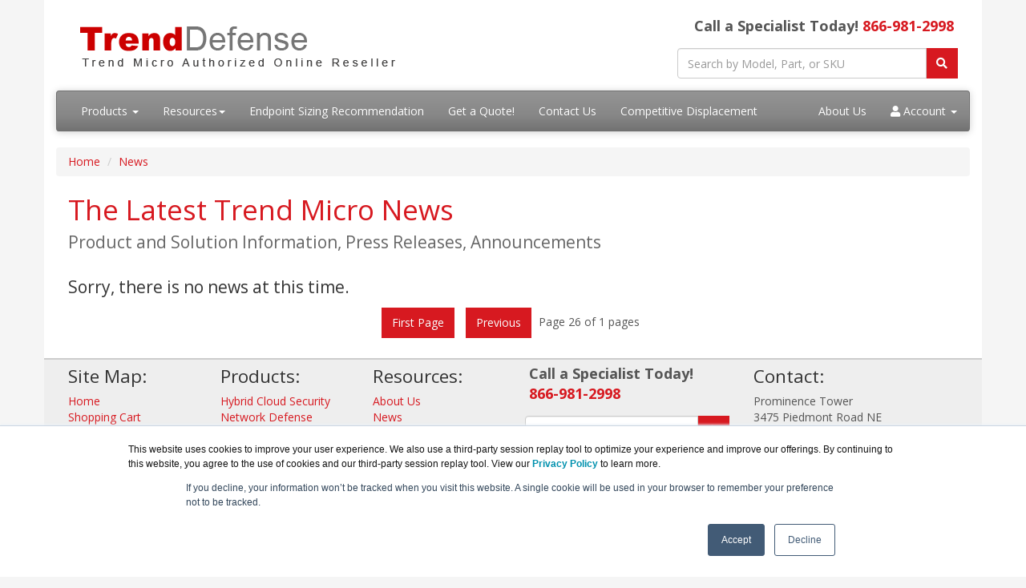

--- FILE ---
content_type: text/html; charset=UTF-8
request_url: https://www.trenddefense.com/news.asp?page=26
body_size: 6309
content:
<!DOCTYPE html>
<html lang="en-us">

<head>
  <meta http-equiv="content-type" content="text/html; charset=ISO-8859-1">
  <meta charset="ISO-8859-1">
  <meta name="viewport" content="width=device-width, initial-scale=1, maximum-scale=1">
<link href="//fonts.googleapis.com/css?family=Open+Sans:400,700italic,700" rel="stylesheet">
<link href="//maxcdn.bootstrapcdn.com/bootswatch/3.3.4/cerulean/bootstrap.min.css" rel="stylesheet">
<link rel="stylesheet" href="https://use.fontawesome.com/releases/v5.15.3/css/all.css" integrity="sha384-SZXxX4whJ79/gErwcOYf+zWLeJdY/qpuqC4cAa9rOGUstPomtqpuNWT9wdPEn2fk" crossorigin="anonymous">
<link rel="stylesheet" href="https://www.trenddefense.com/dynamicpricing/css/styles.css">
<script>document.write("<link href='/css/styles.css?v=" + Date.now() + "' rel='stylesheet'><\/link>");</script>
<meta name="facebook-domain-verification" content="5mbfipr085qw0zrf2yt24x5yyurzhh" />
<!-- Favicon Start -->
<link rel="apple-touch-icon" sizes="57x57" href="https://cdn.blueally.com/trenddefense/images/favicons/apple-icon-57x57.png">
<link rel="apple-touch-icon" sizes="60x60" href="https://cdn.blueally.com/trenddefense/images/favicons/apple-icon-60x60.png">
<link rel="apple-touch-icon" sizes="72x72" href="https://cdn.blueally.com/trenddefense/images/favicons/apple-icon-72x72.png">
<link rel="apple-touch-icon" sizes="76x76" href="https://cdn.blueally.com/trenddefense/images/favicons/apple-icon-76x76.png">
<link rel="apple-touch-icon" sizes="114x114" href="https://cdn.blueally.com/trenddefense/images/favicons/apple-icon-114x114.png">
<link rel="apple-touch-icon" sizes="120x120" href="https://cdn.blueally.com/trenddefense/images/favicons/apple-icon-120x120.png">
<link rel="apple-touch-icon" sizes="144x144" href="https://cdn.blueally.com/trenddefense/images/favicons/apple-icon-144x144.png">
<link rel="apple-touch-icon" sizes="152x152" href="https://cdn.blueally.com/trenddefense/images/favicons/apple-icon-152x152.png">
<link rel="apple-touch-icon" sizes="180x180" href="https://cdn.blueally.com/trenddefense/images/favicons/apple-icon-180x180.png">
<link rel="icon" type="image/png" sizes="192x192"  href="https://cdn.blueally.com/trenddefense/images/favicons/android-icon-192x192.png">
<link rel="icon" type="image/png" sizes="32x32" href="https://cdn.blueally.com/trenddefense/images/favicons/favicon-32x32.png">
<link rel="icon" type="image/png" sizes="96x96" href="https://cdn.blueally.com/trenddefense/images/favicons/favicon-96x96.png">
<link rel="icon" type="image/png" sizes="16x16" href="https://cdn.blueally.com/trenddefense/images/favicons/favicon-16x16.png">
<link rel="manifest" href="https://cdn.blueally.com/trenddefense/images/favicons/manifest.json">
<meta name="msapplication-TileColor" content="#ffffff">
<meta name="msapplication-TileImage" content="/images/favicons/ms-icon-144x144.png">
<meta name="theme-color" content="#ffffff">
<!-- Favicon End -->
<!-- Global site tag (gtag.js) - Google Analytics -->
<script async src="https://www.googletagmanager.com/gtag/js?id=UA-215164-98"></script>
<script>
  window.dataLayer = window.dataLayer || [];
  function gtag(){dataLayer.push(arguments);}
  gtag('js', new Date());

  gtag('config', 'UA-215164-98');
</script>
<!-- Google Tag Manager -->
<script>(function(w,d,s,l,i){w[l]=w[l]||[];w[l].push({'gtm.start':
new Date().getTime(),event:'gtm.js'});var f=d.getElementsByTagName(s)[0],
j=d.createElement(s),dl=l!='dataLayer'?'&l='+l:'';j.async=true;j.src=
'https://www.googletagmanager.com/gtm.js?id='+i+dl;f.parentNode.insertBefore(j,f);
})(window,document,'script','dataLayer','GTM-MWDXNSP');</script>
<!-- End Google Tag Manager -->
<!-- Google Search Console -->
<meta name="google-site-verification" content="yEOTYwzmuDOWMWqTmqi4Akuc1S5hztFRFfIlT3aZSYA" />
<!-- End Google Search Console -->
<!-- Bing Ad -->
<script>(function(w,d,t,r,u){var f,n,i;w[u]=w[u]||[],f=function(){var o={ti:"36000865"};o.q=w[u],w[u]=new UET(o),w[u].push("pageLoad")},n=d.createElement(t),n.src=r,n.async=1,n.onload=n.onreadystatechange=function(){var s=this.readyState;s&&s!=="loaded"&&s!=="complete"||(f(),n.onload=n.onreadystatechange=null)},i=d.getElementsByTagName(t)[0],i.parentNode.insertBefore(n,i)})(window,document,"script","//bat.bing.com/bat.js","uetq");</script>
<!-- End Bing Ad -->
<script src='https://www.google.com/recaptcha/api.js'></script>
<!-- Positive SSL Code -->
<script type="text/javascript"> //<![CDATA[
var tlJsHost = ((window.location.protocol == "https:") ? "https://secure.trust-provider.com/" : "http://www.trustlogo.com/");
document.write(unescape("%3Cscript src='" + tlJsHost + "trustlogo/javascript/trustlogo.js' type='text/javascript'%3E%3C/script%3E"));
//]]>
</script>
<!-- End of Positive SSL Code -->
<!-- Google Tag Manager -->
<script>(function(w,d,s,l,i){w[l]=w[l]||[];w[l].push({'gtm.start':
new Date().getTime(),event:'gtm.js'});var f=d.getElementsByTagName(s)[0],
j=d.createElement(s),dl=l!='dataLayer'?'&l='+l:'';j.async=true;j.src=
'https://www.googletagmanager.com/gtm.js?id='+i+dl;f.parentNode.insertBefore(j,f);
})(window,document,'script','dataLayer','GTM-TDJP3SH');</script>
<!-- End Google Tag Manager -->
<!-- DYNAMIC PRICING -->
<!-- END OF DYNAMIC PRICING -->      <title>Trend Micro Latest News | Trenddefense.com</title>
  <meta name="Description" content="Trenddefense.com provides the latest Trend Micro News, Press releases, and product announcements.">
  <style>
    .row {
      width: 100%;
      margin: 0;
    }

    .col-lg-4 {
      padding: 5px;
    }

    .well {
      margin: 5px 0;
      border-width: 2px;
      padding: 0;
      background-color: #f8f3f3;
    }

    .card-link {
      text-decoration: none !important;
      color: #333;
      font-weight: 500;
      padding: 0;
    }

    .card-link:hover {
      color: #333;
    }

    .card-desc {
      padding: 0 10px;
    }

    .line-clamp p {
      overflow: hidden;
      text-overflow: ellipsis;
      display: -webkit-box;
      -webkit-line-clamp: 2;
      -webkit-box-orient: vertical;
    }

    .list-btn {
      margin: 5px;
    }
  </style>
</head>

<body>
  <div class="container">
    <div class="header">
  <div class="row">
    <div class="col-md-8 col-sm-6 logo-block">
      <div class="logo"><a href="http://www.trenddefense.com/"><img src="https://cdn.blueally.com/trenddefense/images/trenddefense-logo-new.png" alt="TrendDefense.com" class="img-responsive"></a></div>
      <h2 class="hidden-sm hidden-md hidden-lg hidden-xl">Call a Specialist Today! <a class="tel" href="tel:866-981-2998">866-981-2998</a></h2>
    </div>
    <div class="col-md-4 col-sm-6">
      <p class="phone-header">Call a Specialist Today! <a class="tel" href="tel:866-981-2998">866-981-2998</a></p>
      <form class="top-search" role="search" action="/search.php" method="get">
        <div class="input-group">
          <input type="text" class="form-control" placeholder="Search by Model, Part, or SKU" name="q">
          <div class="input-group-btn">
            <button class="btn btn-primary" type="submit"><i class="fa fa-search"></i></button>
          </div>
        </div>
      </form>
    </div>
  </div>
</div>
<div class="navbar navbar-default">
  <div class="navbar-header">
    <button type="button" class="navbar-toggle" data-toggle="collapse" data-target=".navbar-collapse">
      <span class="sr-only">Toggle navigation</span>     
      <span class="icon-bar"></span>
      <span class="icon-bar"></span>
      <span class="icon-bar"></span>
    </button>
  </div>
  <div class="navbar-collapse collapse navbar-responsive-collapse">
    <ul class="nav navbar-nav">
      <li class="productDropdown dropdown">
      <a href="/products.asp" class="dropdown-toggle" data-toggle="dropdown" data-hover="dropdown" data-delay="1000">Products <b class="caret"></b></a>
      <ul class="dropdown-menu">
	    <li class="dropdownHeader">Small Business Solutions</li>
		<li class="dropdown dropdown-submenu"><a href="#" class="dropdown-toggle" data-toggle="dropdown">Worry Free Services Suites</a>
          <ul class="dropdown-menu">
           <li><a href="/worry-free-business-security-services.asp">Worry Free Services</a></li>
           <li><a href="/worry-free-business-security-services-advanced.asp">Worry-Free Services Advanced</a></li>
           <li><a href="/worry-free-xdr.asp">Worry-Free XDR</a></li>
           <li><a href="/worry-free-with-managed-xdr.asp">Worry-Free with Managed XDR Services</a></li>
          </ul>
        </li>
        <li class="dropdown dropdown-submenu"><a href="#" class="dropdown-toggle" data-toggle="dropdown">Cloud Edge</a>
          <ul class="dropdown-menu">
           <li><a href="cloud-edge-sb.asp">Cloud Edge SB</a></li>
		   <li><a href="cloud-edge-sb-w.asp">Cloud Edge SB-W</a></li>
		   <li><a href="cloud-edge-50g2.asp">Cloud Edge 50G2</a></li>
		   <li><a href="cloud-edge-100g2.asp">Cloud Edge 100G2</a></li>
          </ul>
        </li>
		         <li class="dropdownHeader">Cloud One</li>
		<li class="dropdown dropdown-submenu"><a href="#" class="dropdown-toggle" data-toggle="dropdown">Cloud One</a>
          <ul class="dropdown-menu">
            <li><a href="workload-security.asp">Workload Security</a></li>
			    <li><a href="container-security.asp">Container Security</a></li>
			   <li><a href="file-storage-security.asp">File Storage Security</a></li>
			    <li><a href="network-security.asp">Network Security</a></li>
			   <li><a href="conformity.asp">Conformity</a></li>
            <li><a href="open-source-security-by-snyk.asp">Open Source Security</a></li>
            <li><a href="endpoint-security.asp">Endpoint Security</a></li>
           <li><a href="cloud-sentry.asp">Cloud Visibility</a></li>
          </ul>
        </li>
		
        <li class="dropdownHeader">Other Hybrid Cloud Security</li>		
		<li class="dropdown dropdown-submenu"><a href="#" class="dropdown-toggle" data-toggle="dropdown">Deep Security</a>
          <ul class="dropdown-menu">
		    <li><a href="/deep-security-software.asp">Deep Security Software</a></li>
			  	<li><a href="deep-security-smart-check.asp">Deep Security Smart Check</a></li>
              <li><a href="serverprotect-for-storage.asp">ServerProtect for Storage</a></li>
		
          </ul>
        </li>
     
		
        <li class="dropdownHeader">Network Defense</li>
        <li class="dropdown dropdown-submenu"><a href="#" class="dropdown-toggle" data-toggle="dropdown">Intrusion Prevention</a>
          <ul class="dropdown-menu">
			<li class="dropdown dropdown-submenu"><a href="#" class="dropdown-toggle" data-toggle="dropdown">TippingPoint Threat Protection System</a>
              <ul class="dropdown-menu">
			    <li><a href="1100tx.asp">Threat Protection System 1100TX</a></li>
	            <li><a href="5500tx.asp">Threat Protection System 5500TX</a></li>
	            <li><a href="8200tx.asp">Threat Protection System 8200TX</a></li>
	            <li><a href="8400tx.asp">Threat Protection System 8400TX</a></li>
	            <li><a href="9200txe.asp">Threat Protection System 9200TXE</a></li>
		      </ul>
            </li>
			<li><a href="threat-intelligence.asp">Threat Intelligence</a></li>
			<li class="dropdown dropdown-submenu"><a href="#" class="dropdown-toggle" data-toggle="dropdown">Centralized Management and Response</a>
              <ul class="dropdown-menu">
			    <li><a href="sms-h4.asp">SMS H4 Appliance</a></li>
	            <li><a href="sms-h4-xl.asp">SMS H4 XL Appliance</a></li>
	            <li><a href="vsms.asp">vSMS Enterprise Virtual Appliance</a></li>
		      </ul>
            </li>
		  </ul>
         </li>
		 <li class="dropdown dropdown-submenu"><a href="#" class="dropdown-toggle" data-toggle="dropdown">Advanced Threat Protection</a>
          <ul class="dropdown-menu">
            <li class="dropdown dropdown-submenu"><a href="#" class="dropdown-toggle" data-toggle="dropdown">Deep Discovery Inspector</a>
              <ul class="dropdown-menu">
			    <li><a href="dd-inspector-510.asp">Deep Discovery Inspector 510</a></li>
	            <li><a href="dd-inspector-1100.asp">Deep Discovery Inspector 1100</a></li>
	            <li><a href="dd-inspector-4100.asp">Deep Discovery Inspector 4100</a></li>
	            <li><a href="dd-inspector-9100.asp">Deep Discovery Inspector 9100</a></li>
		      </ul>
            </li>
			<li><a href="dd-analyzer-1200.asp">Deep Discovery Analyzer</a></li>
	        <li><a href="dd-xdr.asp">Deep Discovery Threat Sharing &amp; Analytics</a></li>
          </ul>
        </li>
		
	    <li><a href="zero-trust-secure-access.asp">Zero Trust Secure Access</a></li>
		
		<li class="dropdownHeader">User Protection</li>
        <li class="dropdown dropdown-submenu"><a href="#" class="dropdown-toggle" data-toggle="dropdown">Smart Protection Suites</a>
          <ul class="dropdown-menu">
            <li><a href="apex-one-endpoint.asp">Endpoint Security with Apex One</a></li>
            <li><a href="idlp.asp">Integrated Data Loss Prevention (iDLP)</a></li>
            <li><a href="endpoint-app-control.asp">Endpoint Application Control</a></li>
            <li><a href="vulnerability-protection.asp">Vulnerability Protection</a></li>
            <li><a href="endpoint-encryption.asp">Endpoint Encryption</a></li>
            <li><a href="control-manager.asp">Apex Central</a></li>
            <li><a href="mobile-security.asp">Mobile Security</a></li>
            <li><a href="serverprotect-windows-netware.asp">ServerProtect for Windows/Netware</a></li>
            <li><a href="serverprotect-linux.asp">ServerProtect for Linux</a></li>
          </ul>
        </li>
        <li class="dropdown dropdown-submenu"><a href="#" class="dropdown-toggle" data-toggle="dropdown">Email &amp; Collaboration</a>
          <ul class="dropdown-menu">
            <li><a href="email-security.asp">Email Security</a></li>
            <li><a href="cloud-app-security.asp">Cloud App Security</a></li>
            <li><a href="interscan-messaging-security-suite.asp">InterScan Messaging Security</a></li>
            <li><a href="scanmail-msn-exchange.asp">ScanMail Suite for Microsoft Exchange</a></li>
            <li><a href="scanmail-lotus-domino.asp">ScanMail Suite for IBM Domino</a></li>
            <li><a href="portalprotect.asp">PortalProtect for Microsoft SharePoint</a></li>
            <li><a href="im-security.asp">IM Security for Microsoft Skype for Business</a></li>
            <li><a href="dd-email-protection.asp">Deep Discovery Email Inspector</a></li>
            <li><a href="smart-protection-office-365.asp">Smart Protection for Office 365</a></li>
          </ul>
        </li>
		<li><a href="mobile-security.asp">Mobile Security for Enterprises</a></li>
        <li><a href="web-security.asp">Web Security</a></li>
      
		
        <li class="dropdownHeader">Detection & Response</li>
          <li class="dropdown dropdown-submenu"><a href="#" class="dropdown-toggle" data-toggle="dropdown">Vision One</a>
          <ul class="dropdown-menu">
             <li><a href="/xdr.asp"> XDR</a></li>
			    <li><a href="/endpoint-sensor-edr.asp">Endpoint Detection and Response (EDR)</a></li>
			    <li><a href="/attack-surface-risk-management.asp">Attack Surface Risk Management</a></li>
             <li><a href="/vision-one.asp"><strong>Vision One Solution</strong></a></li>
           
          </ul>
        </li>
		    <li class="dropdownHeader">Internet of Things</li>
          <li class="dropdown dropdown-submenu"><a href="#" class="dropdown-toggle" data-toggle="dropdown">IOT</a>
          <ul class="dropdown-menu">
             <li><a href="/ics-ot.asp"> ICS & OT Security</a></li>
            <li><a href="/enterprise-5g-iot.asp"> 5G Security for Enterprises</a></li>
          </ul>
        </li>
		  <li class="dropdownHeader">Enterprise Support Services</li>
		    <li class="dropdown dropdown-submenu"><a href="#" class="dropdown-toggle" data-toggle="dropdown">Enterprise Support Services</a>
          <ul class="dropdown-menu">
              <li><a href="/support-services.asp">Premium Support</a></li>
             <li><a href="/managed-xdr.asp">Managed XDR</a></li>
             <li><a href="/incident-response.asp">Incident-Response</a></li>
			   <li><a href="/service-one.asp"><strong>Service One Solution</strong></a></li>
          </ul>
        </li>
		  <li class="dropdownHeader">Other Trend Micro Products</li>
		  <li class="dropdown dropdown-submenu"><a href="#" class="dropdown-toggle" data-toggle="dropdown">Industrial Network Security</a>
          <ul class="dropdown-menu">
		    <li><a href="edgeips-102-bp-tm.asp">EdgeIPS 102-BP-TM</a></li>
	        <li><a href="edgeips-pro-216.asp">EdgeIPS Pro 216</a></li>
	        <li><a href="edgeips-pro-1048.asp">EdgeIPS Pro 1048</a></li>
	        <li><a href="edgeips-pro-2096.asp">EdgeIPS Pro 2096</a></li>
	        <li><a href="edgefire-1012.asp">EdgeFire 1012</a></li>
          </ul>
        </li>
		  <li><a href="application-security.asp">Application Security</a></li>
		<li><a href="mobile-network-security.asp">Mobile Network Security</a></li>
		<li><a href="vtps.asp">Virtual Threat Protection System</a></li>
		    <li class="dropdown dropdown-submenu"><a href="#" class="dropdown-toggle" data-toggle="dropdown">Industrial Endpoint Security</a>
          <ul class="dropdown-menu">
            <li><a href="portable-security-3.asp">Portable Security 3</a></li>
            <li><a href="portable-security-3-pro.asp">Portable Security 3 Pro Edition</a></li>
            <li><a href="txone-stellarenforce.asp">TXOne StellarEnforce</a></li>
            <li><a href="txone-stellarprotect.asp">TXOne StellarProtect</a></li>
          </ul>
        </li>
		    <li class="dropdown dropdown-submenu"><a href="#" class="dropdown-toggle" data-toggle="dropdown">Deep Security</a>
          <ul class="dropdown-menu">
            <li><a href="deep-security-malware-prevention.asp">Deep Security Malware Prevention</a></li>
            <li><a href="deep-security-service.asp">Deep Security as a service</a></li>
            <li><a href="deep-security-data-center.asp">Deep Security for the Data Center</a></li>
          </ul>
        </li>
        <li><a href="/products.asp"><strong>View All Products</strong></a></li>
	  </ul>
      </li>
      <li class="dropdown"><a href="#" class="dropdown-toggle" data-toggle="dropdown" data-hover="dropdown">Resources<b class="caret"></b></a>
        <ul class="dropdown-menu">
          <li><a href="/webinar.asp">Webinar</a></li>
          <li><a href="/leasing.asp">Leasing</a></li>
          <li><a href="/consulting.asp">Consulting</a></li>
          <li><a href="/eol.asp">End of Life Products</a></li>
        </ul>
      </li>
      <li><a href="/endpoint-sizing.asp">Endpoint Sizing Recommendation</a></li>
      <li><a href="/quoterequest.asp">Get a Quote!</a></li>
      <li><a href="/contact.asp">Contact Us</a></li>
      <li><a href="competitive-displacement.asp">Competitive Displacement</a></li>
    </ul>
    <ul class="nav navbar-nav navbar-right">
     <li class="nav-item"><a class="nav-link" href="/about-us.asp">About Us</a></li>
     <li class="dropdown"> <a href="#" class="dropdown-toggle" data-toggle="dropdown" data-hover="dropdown"><i class="fa fa-user" aria-hidden="true"></i></i> Account <b class="caret"></b></a>
      <ul class="dropdown-menu">  
       <li><a href="/portal/cart">Shopping Cart</a></li>
       <li><a href="/portal/manage/index">Your Account</a></li>
       <li><a href="/portal/orderhistory">Order History</a></li>
       <li><a href="/portal/account/help">Help with checkout</a></li>
      </ul>
     </li>
   </ul>
  </div>
</div>
          <ul class="breadcrumb">
        <li><a href="/">Home</a></li>
        <li><a href="/news.asp">News</a></li>
      </ul>
        <div class="content">
      <div class="row">
        <div class="col-lg-12">
          <h1>The Latest Trend Micro News<br><span class="smallHeaderText">Product and Solution Information, Press Releases, Announcements</span></h1><br><h3>Sorry, there is no news at this time.</h3><div class="row"></div><div class="text-center"> <a href="/news.asp?page=1"><button type="button" class="btn btn-primary list-btn">First Page</button></a>  <a href="/news.asp?page=25"><button type="button" class="btn btn-primary list-btn">Previous</button></a>  Page 26 of 1 pages &nbsp;&nbsp;</div>        </div>
      </div>
    </div>
  </div>
  <aside id="footer-widgets">
  <div class="container">
    <div class="row">
      <div class="col-md-2">
        <h3 class="footer-widget-title">Site Map:</h3>
        <ul class="list-unstyled">
          <li><a href="/">Home</a></li>
          <li><a href="/portal/cart">Shopping Cart</a></li>
          <li><a href="/contact.asp">Contact Us</a></li>
		  <li>
  </li>
        </ul>
      </div>
      <div class="col-md-2">
        <h3 class="footer-widget-title">Products:</h3>
        <ul class="list-unstyled">
          <li><a href="/deep-security.asp">Hybrid Cloud Security</a></li>
          <li><a href="/network-defense.asp">Network Defense</a></li>
          <li><a href="/user-protection.asp">User Protection</a></li>
          <li><a href="/cloud-hybrid-cloud-security.asp">Pure Cloud User Protection Solution</a></li>
          <li><a href="/products.asp"><strong>View all Products</strong></a></li>
        </ul>
      </div>
      <div class="col-md-2">
        <h3 class="footer-widget-title">Resources:</h3>
        <ul class="list-unstyled">
          <li><a href="/about-us.asp">About Us</a></li>
          <li><a href="/news.asp">News</a></li>
          <li><a href="/shipping.asp">Shipping</a></li>
          <li><a href="/policies/return-policy.asp">Returns</a></li>
          <li><a href="/consulting.asp">Consulting</a></li>
        </ul>
      </div>
      <div class="col-md-3">
        <p class="phone-header" style="text-align:left">Call a Specialist Today!<br>
          <a class="tel" href="tel:866-981-2998">866-981-2998</a></p>
        <form class="top-search" role="search" action="/search.php" method="get">
          <div class="input-group">
            <input type="text" class="form-control" placeholder="Search by Model, Part, or SKU" name="q">
            <div class="input-group-btn">
              <button class="btn btn-primary" type="submit"><i class="fa fa-search"></i></button>
            </div>
          </div>
        </form>
        <br>
        <br>
        <a href="/policies/legal.asp"><img src="https://cdn.blueally.com/trenddefense/images/mastercard-visa-amex-discover.png" alt="BlueAlly accepts Mastercard, VISA, America Express and Discover Card"></a>
      </div>
      <div class="col-md-3">
        <h3 class="footer-widget-title">Contact:</h3>
        Prominence Tower<br>
3475 Piedmont Road NE<br>
Suite 900, Atlanta, GA 30305<br>
        <i class="fa fa-phone"></i> <a class="tel" href="tel:866-981-2998">866-981-2998</a><br>
        <i class="fa fa-envelope"></i> <a href="/cdn-cgi/l/email-protection#045765686177445076616a60406162616a77612a676b69"><span class="__cf_email__" data-cfemail="451624292036051137202b21012023202b36206b262a28">[email&#160;protected]</span></a><br>
        <a href="/quoterequest.asp"><strong>Get a Quote!</strong></a><br>
        <br>
        <div class="icons">
          <a id="facebook" title="Facebook page" href="//www.facebook.com/BlueAllyTech" target="_blank"><i class="fab fa-facebook-square fa-2x"></i></a> 
          <a id="twitter" title="Twitter page" href="//twitter.com/BlueAlly_IT"><i class="fab fa-twitter-square fa-2x"></i></a>
          <a id="youtube" title="Youtube page" href="//www.youtube.com/c/BlueAllyTechnologies"><i class="fab fa-youtube-square fa-2x"></i></a>
          <a id="linkedin" title="LinkedIn page" href="//www.linkedin.com/company/blueally"><i class="fab fa-linkedin fa-2x"></i></a>
          
        </div>
      </div>
    </div>
  </div>
</aside>
<footer id="footer">
  <p><strong>TrendDefense.com is a division of <a href="https://www.blueally.com/" target="_blank">BlueAlly, an authorized Trend Micro reseller. </a></strong><br>
    Copyright &copy; 2000<script data-cfasync="false" src="/cdn-cgi/scripts/5c5dd728/cloudflare-static/email-decode.min.js"></script><script>new Date().getFullYear()>2000&&document.write("-"+new Date().getFullYear());</script>. All Rights Reserved. <a href="/policies/legal.asp">Site Terms</a> and <a href="/policies/privacy-policy.asp">Privacy Policy</a></p>
</footer>
<script src="//ajax.googleapis.com/ajax/libs/jquery/2.1.3/jquery.min.js"></script> 
<script src="//maxcdn.bootstrapcdn.com/bootstrap/3.3.4/js/bootstrap.min.js"></script>
<script src="/includes/custom.js"></script>
<!-- This site is converting visitors into subscribers and customers with OptinMonster - https://optinmonster.com -->
<script type="text/javascript" src="https://a.optmnstr.com/app/js/api.min.js" data-account="18393" data-user="31487" async></script>
<!-- / https://optinmonster.com -->
<!-- Google Tag Manager (noscript) -->
<noscript><iframe src="https://www.googletagmanager.com/ns.html?id=GTM-MWDXNSP"
height="0" width="0" style="display:none;visibility:hidden"></iframe></noscript>
<!-- End Google Tag Manager (noscript) -->
<link href="/css/poststyle.css" rel="stylesheet"></body>

</html>

--- FILE ---
content_type: text/css
request_url: https://www.trenddefense.com/css/styles.css?v=1769514675064
body_size: 500
content:
@charset "utf-8";
a:link, a:visited, a:active, h1, h2 {
  color: #d71920;
}
a:hover {
  color: #f20d16;
}
.progress-bar, .btn-primary, .btn-primary.disabled, .btn-primary[disabled], fieldset[disabled] .btn-primary, .btn-primary.disabled:hover, .btn-primary[disabled]:hover, fieldset[disabled] .btn-primary:hover, .btn-primary.disabled:focus, .btn-primary[disabled]:focus, fieldset[disabled] .btn-primary:focus, .btn-primary.disabled.focus, .btn-primary[disabled].focus, fieldset[disabled] .btn-primary.focus, .btn-primary.disabled:active, .btn-primary[disabled]:active, fieldset[disabled] .btn-primary:active, .btn-primary.disabled.active, .btn-primary[disabled].active, fieldset[disabled] .btn-primary.active, .panel-primary > .panel-heading {
  background-color: #d71920;
  border-color: #d71920;
}
.btn-primary:hover, .btn-primary:focus, .btn-primary.focus, .btn-primary:active, .btn-primary.active, .open > .dropdown-toggle.btn-primary, .btn-warning:hover {
  background-color: #f20d16;
  border-color: #f20d16;
}
.row-header {
  color: #d71920;
}
.col-header {
  background-color: #d71920;
  border: 1px solid #d71920;
}
.table th {
  background-color: #d71920;
}
.btn-outline {
border: 2px solid #d71920;
background: 0;
}
.btn-outline:hover {
background-color: #d71920;
color: #FFF;
}

/*Start of Tab CSS*/
.tabs a {
  padding: 20px 25px;
  line-height: normal;
  display: block;
  background-color: #EEE; /*Color of Tab*/
  color: #666;
  outline: none;
  cursor: pointer;
  transition: 0.3s;
  height: 100%;
  margin: 0 -15px;
}
.tabs a::before {
  content: '';
  display: block;
  height: 6px;
  background: #000; /*Underline color*/
  position: absolute;
  bottom: 0;
  left: 0;
  right: 0;
  -webkit-transform: scale(0, 1);
  -ms-transform: scale(0, 1);
  transform: scale(0, 1);
  transition: -webkit-transform ease-in-out 250ms;
  -webkit-transition: -webkit-transform ease-in-out 250ms;
  -o-transition: transform ease-in-out 250ms;
  transition: transform ease-in-out 250ms;
  transition: transform ease-in-out 250ms, -webkit-transform ease-in-out 250ms;
}
.tabs a:hover::before {
  -webkit-transform: scale(1, 1);
  -ms-transform: scale(1, 1);
  transform: scale(1, 1);
}
.tabs a.active, .tabs a.active:hover {
  color : #FFF ; /*Font color of active tab*/
  background : no-repeat 92% center #d71920 ; /*Color of active tab*/
  background-size : 7px 10px ;
  border : none;
}
a .tablinks :hover {
  color : #666666 ; /*Font color on tab hover*/
  text-decoration: none;
}
.tabcontent {
  padding: 0px 12px;
  width: 100%;
}
.tabs {
  margin-bottom: 10px;
}
/*End of Tab CSS*/

--- FILE ---
content_type: text/plain
request_url: https://www.google-analytics.com/j/collect?v=1&_v=j102&a=1716399283&t=pageview&_s=1&dl=https%3A%2F%2Fwww.trenddefense.com%2Fnews.asp%3Fpage%3D26&ul=en-us%40posix&dt=Trend%20Micro%20Latest%20News%20%7C%20Trenddefense.com&sr=1280x720&vp=1280x720&_u=YEDAAUABAAAAACAAI~&jid=744725131&gjid=988305704&cid=1253251607.1769514677&tid=UA-215164-98&_gid=1968030388.1769514677&_r=1&_slc=1&gtm=45He61n1h1n81MWDXNSPv78212761za200zd78212761&gcd=13l3l3l3l1l1&dma=0&tag_exp=103116026~103200004~104527907~104528500~104684208~104684211~105391253~115495938~115616985~115938466~115938468~116185181~116185182~116682876~117041587~117099529&z=1479285008
body_size: -451
content:
2,cG-QJY9FGZMQK